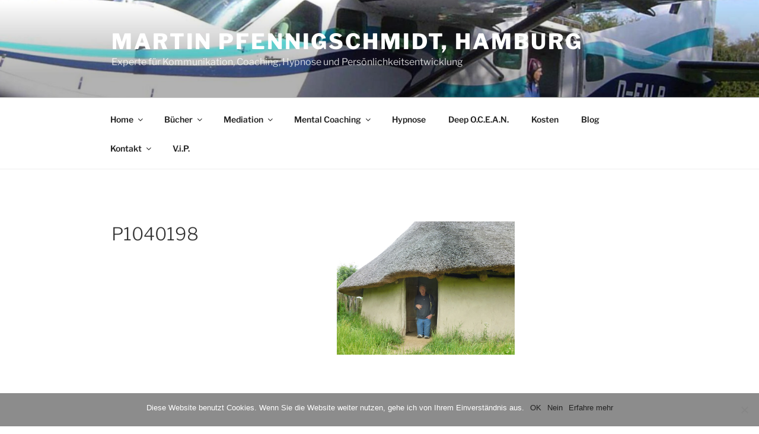

--- FILE ---
content_type: text/plain
request_url: https://www.google-analytics.com/j/collect?v=1&_v=j102&a=1934694921&t=pageview&_s=1&dl=https%3A%2F%2Fpfennigschmidt.net%2Fe-mail-schreiben%2Fp1040198%2F&ul=en-us%40posix&dt=P1040198%20-%20Martin%20Pfennigschmidt%2C%20Hamburg&sr=1280x720&vp=1280x720&_u=IEBAAEABAAAAACAAI~&jid=1697284767&gjid=501572887&cid=663146610.1769781142&tid=UA-104910726-1&_gid=1375319741.1769781142&_r=1&_slc=1&z=2143780288
body_size: -451
content:
2,cG-BPF298SZG7